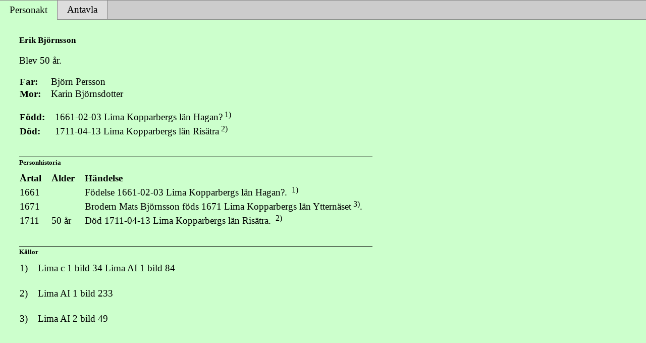

--- FILE ---
content_type: text/html
request_url: https://www.60gradernord.se/far/Html/mor/p63da7828.html
body_size: 1021
content:
<!DOCTYPE html PUBLIC '-//W3C//DTD XHTML 1.0 Transitional//EN' 'http://www.w3.org/TR/xhtml1/DTD/xhtml1-transitional.dtd'>
<html xmlns='http://www.w3.org/1999/xhtml'>
<head>
<meta http-equiv='content-type' content='text/html;charset=iso-8859-1'/>
<meta name='generator' content='MinSläkt 3.12'/>
<link rel='stylesheet' type='text/css' href='style.css'/>
<!--[if IE 6]>
<link rel='stylesheet' type='text/css' href='style_ie6.css'/>
<![endif]-->
<!--[if IE 7]>
<link rel='stylesheet' type='text/css' href='style_ie7.css'/>
<![endif]-->
<meta name='description' content='Personakt för Erik Björnsson, Född 1661-02-03 Lima Kopparbergs län Hagan?'/>
<meta name='keywords' content='Björnsson,Erik,Lima Kopparbergs län Hagan?'/>
<meta name='author' content=''/>
<title>Personakt för Erik Björnsson, Född 1661-02-03 Lima Kopparbergs län Hagan?</title>
</head>

<body class='topic'>

<div class='tabs'>
<table>
<tr>
<td class='active'>Personakt</td>
<td class='inactive'><a class='inactive' href='a63da7828.html#root'>Antavla</a></td>
<td class='none'></td>
</tr>
</table>
</div>

<div class='contents'>
<div class='topic'>
<div class='record'>
<table>
<tr style='vertical-align:top'>
<td>
<h1>Erik Björnsson</h1>
<p>Blev 50 år. </p>
              <table>
<tr><th>Far:</th><td><a href='pc840a5e6.html'>Björn Persson</a></td></tr>
<tr><th>Mor:</th><td><a href='p249a5608.html'>Karin Björnsdotter</a></td></tr>
</table>
<p/>
<table>
<tr valign='baseline'><th><span class='nowrap'>Född:</span></th><td>1661-02-03 Lima Kopparbergs län Hagan?<a href='#Source1'><sup>&nbsp;1)</sup></a></td></tr>
<tr valign='baseline'><th><span class='nowrap'>Död:</span></th><td>1711-04-13 Lima Kopparbergs län Risätra<a href='#Source2'><sup>&nbsp;2)</sup></a></td></tr>
</table>

<hr/>
<h2>Personhistoria</h2>
<table>
<tr><th>Årtal</th><th>Ålder</th><th>Händelse</th></tr>
<tr>
<td>1661</td>
<td align='right'></td>
<td>Födelse 1661-02-03 Lima Kopparbergs län Hagan?. <a href='#Source1'><sup>&nbsp;1)</sup></a></td>
</tr>
<tr>
<td>1671</td>
<td align='right'></td>
<td>Brodern <a href='p70ba3de3.html'>Mats Björnsson</a> föds 1671 Lima Kopparbergs län Ytternäset<a href='#Source3'><sup>&nbsp;3)</sup></a>. </td>
</tr>
<tr>
<td>1711</td>
<td align='right'>50&nbsp;år</td>
<td>Död 1711-04-13 Lima Kopparbergs län Risätra. <a href='#Source2'><sup>&nbsp;2)</sup></a></td>
</tr>
</table>

<hr/>
<h2>Källor</h2>
<table>
<tr><td id='Source1'>1)</td><td>Lima c 1 bild 34 Lima AI 1 bild 84</td></tr>
<tr><td></td><td><i></i></td></tr>
                <tr><td>&nbsp;</td><td>&nbsp;</td></tr>
<tr><td id='Source2'>2)</td><td>Lima AI 1 bild 233</td></tr>
<tr><td></td><td><i></i></td></tr>
                <tr><td>&nbsp;</td><td>&nbsp;</td></tr>
<tr><td id='Source3'>3)</td><td>Lima AI 2 bild 49</td></tr>
<tr><td></td><td><i></i></td></tr>
</table>
</td>
</tr>
</table>
</div>

<div class='start_page'>
<a href='far.htm' target='_parent'>&lt;&lt; Startsida</a>
</div>

<div class='footer'>
Skapad av <a href='http://www.dannbergsdata.se/' target='_parent'>MinSläkt 3.12</a>, Programmet tillhör: <a href='mailto:monika_ohrn@live.se'>Monika Öhrn</a>
</div>
</div>
</div>
</body>
</html>
